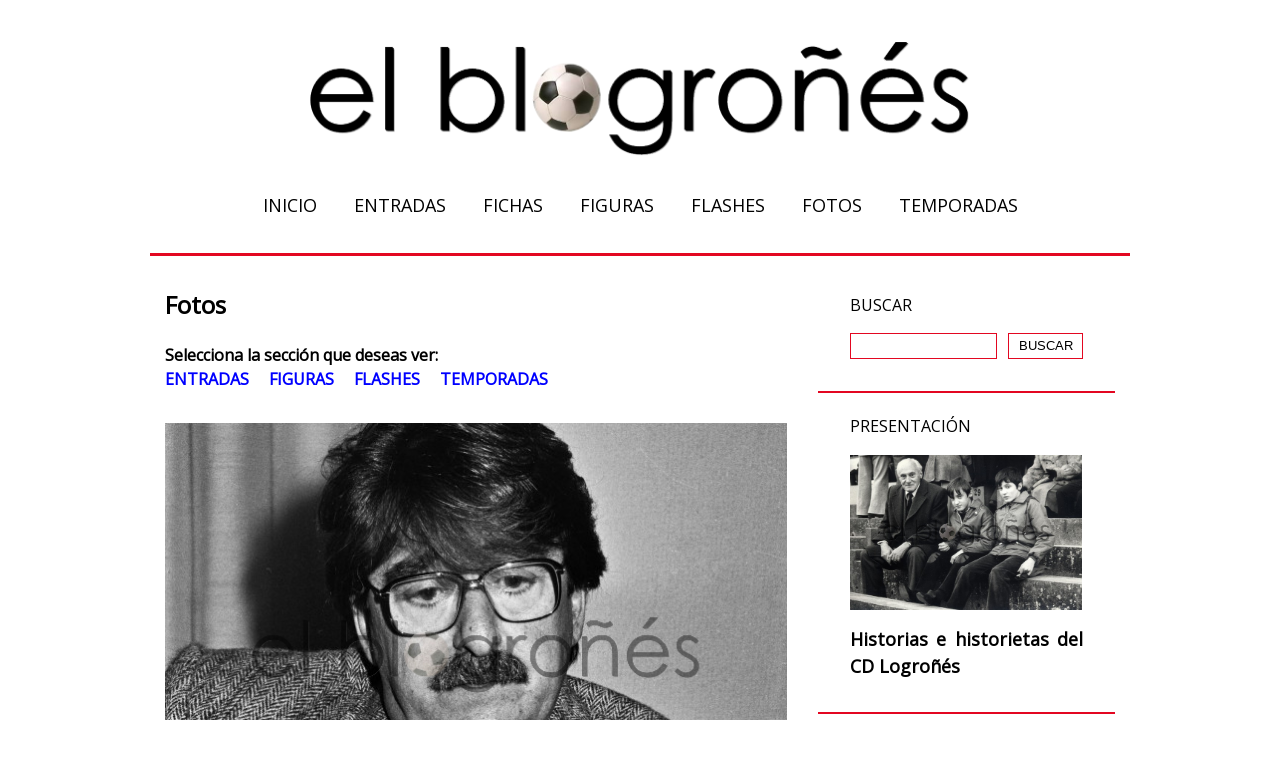

--- FILE ---
content_type: text/html; charset=UTF-8
request_url: https://www.xn--elblogroes-09a.com/fotografias/figuras
body_size: 4488
content:
<!doctype html>
<html>
    <head>

		<meta charset="utf-8">

		<meta name="robots" content="index,noimageindex,follow">
        <meta name="viewport" content="width=device-width, initial-scale=1.0">

		<meta name="author" content="Javier Caballero Wangüemert">
		<meta name="copyright" content="Javier Caballero Wangüemert">

		<meta name="keywords" content="Blogroñes, Blogrones, Blog, Logroñés, Logrones, Logroño, Logrono, Fútbol, Futbol">
        <meta name="description" content="Fotografías del Club Deportivo Logroñés desde su creación en 1940 hasta su desaparición en 2009, procedentes de los álbumes personales de sus principales protagonistas.">

    	<title>Fotografías</title>

		<link rel="icon" href="https://www.elblogroñes.com/img/balon_logo_16x16.png" sizes="16x16" type="image/png">
		<link rel="icon" href="https://www.elblogroñes.com/img/balon_logo_32x32.png" sizes="32x32" type="image/png">
        <link rel="stylesheet" href="https://fonts.googleapis.com/css?family=Open+Sans">
		<link rel="stylesheet" href="https://www.elblogroñes.com/css/rl-plantilla.css">
		<link rel="stylesheet" href="https://www.elblogroñes.com/css/estilos.css">

		<noscript>
			<meta http-equiv="Refresh" content="0;URL=https://www.elblogroñes.com/no_javascript"> 
        </noscript>

        <script src="https://code.jquery.com/jquery-3.3.1.min.js" integrity="sha256-FgpCb/KJQlLNfOu91ta32o/NMZxltwRo8QtmkMRdAu8=" crossorigin="anonymous"></script>
        
        <script src="https://use.fontawesome.com/ea02b5e992.js"></script>

		<!-- CDN JW Player -->
		<script src="https://cdn.jwplayer.com/libraries/8w3ZP7pa.js"></script>

		<!-- Google Analytics -->
		<script async src="https://www.googletagmanager.com/gtag/js?id=UA-115401748-1"></script>

		<!-- Google reCAPTCHA -->
		<script src='https://www.google.com/recaptcha/api.js'></script>

        <!-- Solo cuando se visualiza un artículo -->
        <script src="https://www.elblogroñes.com/js/rl-gallery.js"></script>

        <script>

			$(document).ready(function() {

				$(".rl-image").each(function(index) {
					ajustarAltura(this);
					$("script").remove();
				});

				$(window).focus(function() {
					$(".rl-image").css({ 'filter': 'none' });
				}).blur(function() {
					$(".rl-image").css({ 'filter': 'blur(2px)' });
				});

				$(window).resize(function() {
					$(".rl-image").each(function(index) {
						ajustarAltura(this);
					});
				});

				$(window).keyup(function(e){
					if (e.keyCode == 44){
						copyToClipboard();
					}
				});
		
			});

			function ajustarAltura(imagen)
			{
				var height = $(imagen).children("input[name=image_height]").val() / $(imagen).children("input[name=image_width]").val() * $(imagen).width();
				var width20 = $(imagen).width() * 0.2;
				$(imagen).height( height );
				$(imagen).parent().children(".rl-gallery-left").height( height );
				$(imagen).parent().children(".rl-gallery-right").height( height );
				/*
				var topArrow = height / 2 - 24;
				var leftArrow = width20 / 2 - 24;
				*/
				var topArrow = height / 2 - 40;
				var leftArrow = width20 / 2 - 35;
				$(imagen).parent().children(".rl-gallery-left").children(".rl-arrow-left").css("top", topArrow).css("left", leftArrow);
				$(imagen).parent().children(".rl-gallery-right").children(".rl-arrow-right").css("top", topArrow).css("left", leftArrow);
			}


			function copyToClipboard()
			{
				// Create a "hidden" input
				var aux = document.createElement("input");
				// Assign it the value of the specified element
				aux.setAttribute("value", "Las capturas de pantalla se encuentran deshabilitadas.");
				// Append it to the body
				document.body.appendChild(aux);
				// Highlight its content
				aux.select();
				// Copy the highlighted text
				document.execCommand("copy");
				// Remove it from the body
				document.body.removeChild(aux);
			}

        </script>

        <!-- Google Analytics code -->
		<script>
			window.dataLayer = window.dataLayer || [];
			function gtag(){dataLayer.push(arguments);}
			gtag('js', new Date());

			gtag('config', 'UA-115401748-1');
		</script>

    </head>
    
    <body>
    
    	<div class="rl-content">
        
                       <header class="rl-container rl-center">
				                <div class="rl-image rl-width-70 rl-center-element rl-margin-top-32" style="background-image: url('https://www.elblogroñes.com/imagen/5a8e070f0f99c75ac312492e85f22d686c7683f9');">
                    <input type="hidden" name="image_width" value="1342">
                    <input type="hidden" name="image_height" value="239">
                 </div>

                <!--<p>Another blog</p>-->

                <nav class="rl-menu rl-center rl-font-size-18">
                    <ul class="rl-ul-horizontal">
                        <li class="rl-li-horizontal rl-padding">
                        	<a href="https://www.elblogroñes.com">INICIO</a>
                        </li>
                        <li class="rl-li-horizontal rl-padding">
                        	<a href="https://www.elblogroñes.com/entradas">ENTRADAS</a>
                        </li>
                        <li class="rl-li-horizontal rl-padding">
                        	<a href="https://www.elblogroñes.com/fichas">FICHAS</a>
                        </li>
                        <li class="rl-li-horizontal rl-padding">
                        	<a href="https://www.elblogroñes.com/figuras">FIGURAS</a>
                        </li>
						<li class="rl-li-horizontal rl-padding">
                        	<a href="https://www.elblogroñes.com/flashes">FLASHES</a>
                        </li>
                        <li class="rl-li-horizontal rl-padding">
                        	<a href="https://www.elblogroñes.com/fotografias">FOTOS</a>
                        </li>
                        <li class="rl-li-horizontal rl-padding">
                        	<a href="https://www.elblogroñes.com/temporadas">TEMPORADAS</a>
                        </li>
                    </ul>
                </nav>
            </header>            
			<div class="rl-separator rl-border-red"></div>
            
            <div class="rl-row">
            
                <div class="rl-col-8">
                    
                    <section class="rl-margin-top">

                        <header>
                            <h2 class="rl-margin-top-0">Fotos</h2>
                        </header>

                        <section class="rl-left rl-font-bold rl-margin-bottom">
                            Selecciona la sección que deseas ver:
                            <br>
                            <a href="/fotografias/entradas" class="rl-padding-right rl-uppercase">Entradas</a>
                            <!--<a href="/fotografias/fichas" class="rl-padding-right rl-uppercase">Fichas</a>-->
                            <a href="/fotografias/figuras" class="rl-padding-right rl-uppercase">Figuras</a>
                            <a href="/fotografias/flashes" class="rl-padding-right rl-uppercase">Flashes</a>
                            <a href="/fotografias/temporadas" class="rl-padding-right rl-uppercase">Temporadas</a>
                        </section>

                                                <div class="rl-image rl-margin-top-32" style="background-image: url('https://www.elblogroñes.com/imagen/558c2e1c54da8eb93054ecd898871872fe78836c');">
                            <div class="rl-image-description-bottom">Carrascosa, durante su presentación como nuevo gerente del Logroñés (30-05-1989).</div>
                            <input type="hidden" name="image_width" value="1600">
                            <input type="hidden" name="image_height" value="1193">
                        </div>
                                                <div class="rl-image rl-margin-top-32" style="background-image: url('https://www.elblogroñes.com/imagen/984f8a8d1179b19c4e474a054975b927b9e20297');">
                            <div class="rl-image-description-bottom">Sebas, posando el día que debutó con el Logroñés en Las Gaunas (05-01-1982).</div>
                            <input type="hidden" name="image_width" value="1600">
                            <input type="hidden" name="image_height" value="1060">
                        </div>
                                                <div class="rl-image rl-margin-top-32" style="background-image: url('https://www.elblogroñes.com/imagen/c164a2c412a483d8fb29bd991f2b5a7f998c40a2');">
                            <div class="rl-image-description-bottom">García-Pitarch, posando con la camiseta blanquirroja del Logroñés (1991). </div>
                            <input type="hidden" name="image_width" value="1295">
                            <input type="hidden" name="image_height" value="858">
                        </div>
                        
                        <div class="rl-separator-2 rl-border-red rl-margin-top-32"></div>
                        
                        <div class="rl-numbers-page rl-font-size-18">
                                                        <span class="rl-numbers-next-page rl-float-right">
                                <a href="?pag=2">Siguiente</a>
                            </span>
                                                    </div>

                    </section>

                </div>
                    
                <div class="rl-col-4">
					<div class="rl-widget rl-margin rl-margin-top">
    <div class="rl-header rl-padding">
        <h4 class="rl-uppercase">Buscar</h4>
    </div>
    <div class="rl-container">
        <form class="rl-buscar" method="get" action="https://www.elblogroñes.com/buscar">
            <input type="search" name="query">
            <input type="submit" class="rl-uppercase" value="Buscar">
        </form>
    </div>
</div>

<div class="rl-separator-2 rl-border-red"></div>

<div class="rl-widget rl-margin">
    <div class="rl-header rl-padding">
        <h4 class="rl-uppercase">
            PRESENTACI&Oacute;N
        </h4>
    </div>
    <div class="rl-container">
                <a href="https://www.elblogroñes.com/entrada/110/historias-e-historietas-del-cd-logrones">
            <div class="rl-image rl-margin-top" style="background-image: url('https://www.elblogroñes.com/imagen/48149956407f88f62e13600a567aa72fac9bfc7d');">
                <input type="hidden" name="image_width" value="1789">
                <input type="hidden" name="image_height" value="1193">
            </div>
            <p class="rl-justify rl-font-bold rl-font-size-18">
                Historias e historietas del CD Logroñés            </p>
        </a>
            </div>
</div>

<div class="rl-separator-2 rl-border-red"></div>

<div class="rl-widget rl-margin">
    <div class="rl-header rl-padding">
        <h4 class="rl-uppercase">
            <a href="https://www.elblogroñes.com/entradas">Entradas</a>
        </h4>
    </div>
    <div class="rl-container">
                <a href="https://www.elblogroñes.com/entrada/1545/muere-el-exdirectivo-del-logrones-valero-alloza">
            <div class="rl-image rl-margin-top" style="background-image: url('https://www.elblogroñes.com/imagen/20353026d3ac7da7cbfaa838e7333e442e224e9f');">
                <input type="hidden" name="image_width" value="1729">
                <input type="hidden" name="image_height" value="1152">
            </div>
            <p class="rl-justify rl-font-bold rl-font-size-18">
                Muere el exdirectivo del Logroñés Valero Alloza            </p>
        </a>
            </div>
</div>

<div class="rl-separator-2 rl-border-red"></div>

<div class="rl-widget rl-margin">
    <div class="rl-header rl-padding">
        <h4 class="rl-uppercase">
            <a href="https://www.elblogroñes.com/fichas">Fichas</a>
        </h4>
    </div>
    <div class="rl-container">
                <a href="https://www.elblogroñes.com/ficha/498/ruggeri">
            <div class="rl-image rl-width-60 rl-margin-top" style="background-image: url('https://www.elblogroñes.com/imagen/61f14e9db0155a5709c7864632d405c7cbae3ca6');">
                <input type="hidden" name="image_width" value="663">
                <input type="hidden" name="image_height" value="994">
            </div>
            <p class="rl-justify rl-font-bold rl-font-size-18">
                Ruggeri            </p>
        </a>
            </div>
</div>

<div class="rl-separator-2 rl-border-red"></div>

<div class="rl-widget rl-margin">
    <div class="rl-header rl-padding">
        <h4 class="rl-uppercase">
            <a href="https://www.elblogroñes.com/figuras">Figuras</a>
        </h4>
    </div>
    <div class="rl-container">
                <a href="https://www.elblogroñes.com/figura/1395/abadia-un-obrero-del-futbol-">
            <!-- rl-width-60 -->
            <div class="rl-image rl-margin-top" style="background-image: url('https://www.elblogroñes.com/imagen/3de6aafd874c10f5c3a3f638022cfa7eb6c6953e');">
                <input type="hidden" name="image_width" value="2398">
                <input type="hidden" name="image_height" value="1598">
            </div>
            <p class="rl-justify rl-font-bold rl-font-size-18">
                Abadía: un obrero del fútbol             </p>
        </a>
            </div>
</div>

<div class="rl-separator-2 rl-border-red"></div>

<div class="rl-widget rl-margin">
    <div class="rl-header rl-padding">
        <h4 class="rl-uppercase">
            <a href="https://www.elblogroñes.com/flashes">Flashes</a>
        </h4>
    </div>
    <div class="rl-container">
                <a href="https://www.elblogroñes.com/flash/1550/ultimo-aterrizaje-de-los-reyes-magos-en-las-gaunas">
            <!-- rl-width-60 -->
            <div class="rl-image rl-margin-top" style="background-image: url('https://www.elblogroñes.com/imagen/53ae42e4044be1b18f2d89af9aade592076fa3dd');">
                <input type="hidden" name="image_width" value="2076">
                <input type="hidden" name="image_height" value="1384">
            </div>
            <p class="rl-justify rl-font-bold rl-font-size-18">
                Último aterrizaje de los Reyes Magos en Las Gaunas            </p>
        </a>
            </div>
</div>

<div class="rl-separator-2 rl-border-red"></div>

<div class="rl-widget rl-margin">
    <div class="rl-header rl-padding">
        <h4 class="rl-uppercase">
            <a href="https://www.elblogroñes.com/fotografias">Fotos</a>
        </h4>
    </div>
    <div class="rl-container">
                <div class="rl-image rl-margin-top" style="background-image: url('https://www.elblogroñes.com/imagen/bf584796ba6a9c8a5176092c956523cf82199313');">
            <input type="hidden" name="image_width" value="2076">
            <input type="hidden" name="image_height" value="1384">
        </div>
        <p class="rl-justify rl-font-bold rl-font-size-18">
                    </p>

            </div>
</div>

<div class="rl-separator-2 rl-border-red"></div>

<div class="rl-widget rl-margin">
    <div class="rl-header rl-padding">
        <h4 class="rl-uppercase">
            <a href="https://www.elblogroñes.com/temporadas">Temporadas</a>
        </h4>
    </div>
    <div class="rl-container">
                <a href="https://www.elblogroñes.com/temporada/1378/1989-199-el-futbol-de-seda">
            <div class="rl-image rl-margin-top" style="background-image: url('https://www.elblogroñes.com/imagen/e96df9c97d3b66274d771eff0a88a47413b41e41');">
                <input type="hidden" name="image_width" value="2068">
                <input type="hidden" name="image_height" value="1387">
            </div>
            <p class="rl-justify rl-font-bold rl-font-size-18">
                1989-1990: el fútbol de seda            </p>
        </a>
            </div>
</div>

<div class="rl-separator-2 rl-border-red"></div>

<div class="rl-widget rl-margin">
    <div class="rl-header rl-padding">
        <h4 class="rl-uppercase">Archivo</h4>
    </div>
    <div class="rl-container">
                <form class="rl-archivo" method="get" action="https://www.elblogroñes.com/entradas_mes">
            <select name="archivo">
                            <option value="2026-01" selected>enero 2026 (1)</option>
                            <option value="2025-12" >diciembre 2025 (5)</option>
                            <option value="2025-10" >octubre 2025 (3)</option>
                            <option value="2025-09" >septiembre 2025 (3)</option>
                            <option value="2025-08" >agosto 2025 (2)</option>
                            <option value="2025-05" >mayo 2025 (3)</option>
                            <option value="2025-04" >abril 2025 (11)</option>
                            <option value="2025-03" >marzo 2025 (9)</option>
                            <option value="2025-02" >febrero 2025 (1)</option>
                            <option value="2025-01" >enero 2025 (3)</option>
                            <option value="2024-12" >diciembre 2024 (3)</option>
                            <option value="2024-11" >noviembre 2024 (7)</option>
                            <option value="2024-10" >octubre 2024 (9)</option>
                            <option value="2024-09" >septiembre 2024 (7)</option>
                            <option value="2024-08" >agosto 2024 (7)</option>
                            <option value="2024-07" >julio 2024 (2)</option>
                            <option value="2024-06" >junio 2024 (9)</option>
                            <option value="2024-05" >mayo 2024 (5)</option>
                            <option value="2024-04" >abril 2024 (4)</option>
                            <option value="2024-03" >marzo 2024 (4)</option>
                            <option value="2024-02" >febrero 2024 (6)</option>
                            <option value="2024-01" >enero 2024 (14)</option>
                            <option value="2023-12" >diciembre 2023 (13)</option>
                            <option value="2023-11" >noviembre 2023 (11)</option>
                            <option value="2023-10" >octubre 2023 (19)</option>
                            <option value="2023-09" >septiembre 2023 (11)</option>
                            <option value="2023-08" >agosto 2023 (12)</option>
                            <option value="2023-07" >julio 2023 (6)</option>
                            <option value="2023-06" >junio 2023 (8)</option>
                            <option value="2023-05" >mayo 2023 (5)</option>
                            <option value="2023-04" >abril 2023 (4)</option>
                            <option value="2023-03" >marzo 2023 (4)</option>
                            <option value="2023-02" >febrero 2023 (6)</option>
                            <option value="2023-01" >enero 2023 (2)</option>
                            <option value="2022-12" >diciembre 2022 (6)</option>
                            <option value="2022-11" >noviembre 2022 (5)</option>
                            <option value="2022-10" >octubre 2022 (2)</option>
                            <option value="2022-09" >septiembre 2022 (1)</option>
                            <option value="2022-08" >agosto 2022 (4)</option>
                            <option value="2022-07" >julio 2022 (2)</option>
                            <option value="2022-06" >junio 2022 (31)</option>
                            <option value="2022-05" >mayo 2022 (25)</option>
                            <option value="2022-04" >abril 2022 (21)</option>
                            <option value="2022-03" >marzo 2022 (27)</option>
                            <option value="2022-02" >febrero 2022 (14)</option>
                            <option value="2022-01" >enero 2022 (26)</option>
                            <option value="2021-12" >diciembre 2021 (33)</option>
                            <option value="2021-11" >noviembre 2021 (25)</option>
                            <option value="2021-10" >octubre 2021 (25)</option>
                            <option value="2021-09" >septiembre 2021 (17)</option>
                            <option value="2021-08" >agosto 2021 (5)</option>
                            <option value="2021-07" >julio 2021 (1)</option>
                            <option value="2021-06" >junio 2021 (62)</option>
                            <option value="2021-05" >mayo 2021 (48)</option>
                            <option value="2021-04" >abril 2021 (38)</option>
                            <option value="2021-03" >marzo 2021 (32)</option>
                            <option value="2021-02" >febrero 2021 (31)</option>
                            <option value="2021-01" >enero 2021 (28)</option>
                            <option value="2020-12" >diciembre 2020 (20)</option>
                            <option value="2020-11" >noviembre 2020 (8)</option>
                            <option value="2020-06" >junio 2020 (42)</option>
                            <option value="2020-05" >mayo 2020 (33)</option>
                            <option value="2020-04" >abril 2020 (33)</option>
                            <option value="2020-03" >marzo 2020 (23)</option>
                            <option value="2020-02" >febrero 2020 (25)</option>
                            <option value="2020-01" >enero 2020 (15)</option>
                            <option value="2019-12" >diciembre 2019 (70)</option>
                            <option value="2019-11" >noviembre 2019 (31)</option>
                            <option value="2019-10" >octubre 2019 (28)</option>
                            <option value="2019-09" >septiembre 2019 (13)</option>
                            <option value="2019-07" >julio 2019 (5)</option>
                            <option value="2019-06" >junio 2019 (7)</option>
                            <option value="2019-05" >mayo 2019 (3)</option>
                            <option value="2019-04" >abril 2019 (4)</option>
                            <option value="2019-03" >marzo 2019 (6)</option>
                            <option value="2019-02" >febrero 2019 (3)</option>
                            <option value="2018-11" >noviembre 2018 (2)</option>
                            <option value="2018-10" >octubre 2018 (4)</option>
                            <option value="2018-09" >septiembre 2018 (3)</option>
                            <option value="2018-08" >agosto 2018 (5)</option>
                            <option value="2018-07" >julio 2018 (3)</option>
                            <option value="2018-06" >junio 2018 (9)</option>
                            <option value="2018-05" >mayo 2018 (10)</option>
                            <option value="2018-04" >abril 2018 (9)</option>
                            <option value="2018-03" >marzo 2018 (10)</option>
                        </select>
            <input type="submit" class="rl-uppercase" value="Ver">
        </form>
            </div>
</div>

<div class="rl-separator-2 rl-border-red"></div>

<div class="rl-widget rl-margin">
    <div class="rl-header rl-padding">
        <h4 class="rl-uppercase">Autor</h4>
    </div>
    <div class="rl-container">
        <p>
            <!--<a href="https://www.elblogroñes.com/autor">-->Javier Caballero Wang&uuml;emert<!--</a>-->
        </p>
    </div>
</div>

<div class="rl-separator-2 rl-border-red"></div>

<div class="rl-widget rl-margin">
    <div class="rl-header rl-padding">
        <h4 class="rl-uppercase">Contacto</h4>
    </div>
    <div class="rl-container rl-margin-top">
        <a href="mailto:contacto@elblogrones.com" class="rl-social-icon">
            <div class="icon-mail">
                <span>contacto@elblogrones.com</span>
            </div>
        </a>
    </div>
</div>

<div class="rl-separator-2 rl-border-red"></div>

<div class="rl-widget rl-margin">
    <div class="rl-header rl-padding">
        <h4 class="rl-uppercase">S&iacute;gueme</h4>
    </div>
    <div class="rl-container rl-margin-top">
        <a href="https://twitter.com/elblogrones" target="_blank" class="rl-social-icon">
            <div class="icon-twitter"></div>
        </a>
        <a href="https://www.facebook.com/elblogrones" target="_blank" class="rl-social-icon">
            <div class="icon-facebook"></div>
        </a>
        <a href="https://www.instagram.com/elblogrones" target="_blank" class="rl-social-icon">
            <div class="icon-instagram"></div>
        </a>
    </div>
</div>				</div>
                
			</div>
            
			<div class="rl-separator rl-border-red rl-margin-top-64"></div>
            
                        <footer class="rl-container">
                <p>
                	&copy; Copyright 2018 - 2026 el blogroñés 
                	&nbsp;|&nbsp; <a href="/aviso-legal-y-politica-de-privacidad">Aviso legal y Política de Privacidad</a> 
                	&nbsp;|&nbsp; Diseñado por Rodrigo Luján Caballero
                </p>
            </footer>
    	</div>

	</body>
 
</html>

--- FILE ---
content_type: text/css
request_url: https://www.xn--elblogroes-09a.com/css/rl-plantilla.css
body_size: 2638
content:
@charset "utf-8";
/* CSS Document */

html {
	-webkit-box-sizing: border-box;
	-moz-box-sizing: border-box;
	box-sizing: border-box;
}

*, *:before, *:after {
	-webkit-box-sizing: inherit;
	-moz-box-sizing: inherit;
	box-sizing: inherit;
}

body {
	font-family: Verdana, sans-serif;
	font-size: 16px;
	font-weight: 400;
	font-style: normal;
	line-height: 1.5;
}

img,
video {
    max-width: 100%;
    height: auto;
}

h1, h2, h3, h4, h5, h6 { font-weight: 600; }

p { margin: 16px 0px; }

a {
	color: #0000ff;
	text-decoration: none;
}

a:hover {
	color: #ff0000;
}

input,
select,
textarea,
button {
	width: 100%;
	padding: 4px 7px;
	background: #ffffff;
	border: 1px solid #000000;
	outline: none;
}

article { margin: 32px 0px;	}

* > article:first-child {
    margin-top: 0px;	
}

* > article:last-child {
    margin-bottom: 0px;	
}

article header span.rl-label {
    position: absolute;
    right: 0px;
    padding: 2px 12px;
    border-radius: 3px;
}

[class*="rl-col-"] {
    float: left;
    padding: 15px;
}

/* For mobile phones: */
[class*="rl-col-"] {
    width: 100%;
}

/* For tablets: */
@media only screen and (min-width: 600px) {
	.rl-col-m-1  { width:  8.33%; }
	.rl-col-m-2  { width: 16.66%; }
	.rl-col-m-3  { width:    25%; }
	.rl-col-m-4  { width: 33.33%; }
	.rl-col-m-5  { width: 41.66%; }
	.rl-col-m-6  { width:    50%; }
	.rl-col-m-7  { width: 58.33%; }
	.rl-col-m-8  { width: 66.66%; }
	.rl-col-m-9  { width:    75%; }
	.rl-col-m-10 { width: 83.33%; }
	.rl-col-m-11 { width: 91.66%; }
	.rl-col-m-12 { width:   100%; }
}

/* For desktop: */
@media only screen and (min-width: 768px) {
	.rl-col-1  { width:  8.33%; }
	.rl-col-2  { width: 16.66%; }
	.rl-col-3  { width:    25%; }
	.rl-col-4  { width: 33.33%; }
	.rl-col-5  { width: 41.66%; }
	.rl-col-6  { width:    50%; }
	.rl-col-7  { width: 58.33%; }
	.rl-col-8  { width: 66.66%; }
	.rl-col-9  { width:    75%; }
	.rl-col-10 { width: 83.33%; }
	.rl-col-11 { width: 91.66%; }
	.rl-col-12 { width:   100%; }
}

ul.rl-ul-horizontal {
	list-style: none !important;
	padding-left: 0px !important;
}

li.rl-li-horizontal {
    display: inline-block !important;
}

li.rl-li-horizontal a.rl-selected {
	font-weight: bold;	
}
	
.rl-row::after {
    content: "";
    clear: both;
    display: table;
}

.rl-image {
	position: relative;
	display: block;
	background-size: contain;
    background-repeat: no-repeat;
    width: 100%;
    height: 0;
    overflow: hidden;
}

.rl-image-description-bottom {
    position: absolute;
    display: block;
    bottom: 0px;
    width: 100%;
    padding: 10px 30px;
    vertical-align: middle;
    background: #222222;
    font-size: 13px;
    color: #FFFFFF;
    text-align: center;
}

.rl-gallery {
	position: relative;
	display: block;
	width: 100%;
	height: 100%;
}

.rl-gallery-image {
    position: relative;
    display: block;
    width: 100%;
    height: 100%;
}

.rl-gallery-description {
    position: relative;
    display: block;
    width: 100%;
    padding: 15px 30px;
    vertical-align: middle;
    background: #222222;
    font-size: 14px;
    color: #FFFFFF;
    text-align: center;
}

.rl-gallery-left,
.rl-gallery-right {
    position: absolute;
    display: block;
	top: 0px;
    width: 20%;
    height: auto;
    /*
    background: rgba(34, 34, 34, 0.8);
	opacity: 0.5;
	*/
	opacity: 0.35;
}

.rl-gallery:hover > .rl-gallery-left,
.rl-gallery:hover > .rl-gallery-right {
	opacity: 0.85;
}

.rl-gallery-left {
    left: 0px;
}

.rl-gallery-right {
    right: 0px;
}

.rl-gallery > .rl-gallery-left > a.rl-arrow-left,
.rl-gallery > .rl-gallery-right > a.rl-arrow-right {
	position: absolute;
    display: block;
    /*
    width: 48px;
    height: 48px;
    */
    width: 70px;
    height: 80px;
	cursor: pointer;
}

.rl-gallery > .rl-gallery-left > a.rl-arrow-left {
	right: 0px;
    /*background: url('../img/arrow-left.png');*/
    background: url('../img/arrow-left-background.png');
}

.rl-gallery > .rl-gallery-right > a.rl-arrow-right {
	left: 0px;
    /*background: url('../img/arrow-right.png');*/
    background: url('../img/arrow-right-background.png');
}

.rl-content {
	max-width: 980px;
	margin: auto;	
}

.rl-container {
	padding: 0.01em 16px;	
}

.rl-enter {
	font-size: 18px;
}

.rl-enter::before,
.rl-enter::after {
	font-size: 16px;
	font-weight: bold;
	color: #000000;
}

.rl-enter::before {
	content: ">>>";
	margin-right: 0.8em;
}

.rl-enter::after {
	content: "<<<";
	margin-left: 0.8em;
}

.rl-menu a,
.rl-enter a,
.rl-widget a {
	color: #000000;
}

.rl-enter a {
	color: #000000;
	text-decoration: underline;
}

.rl-menu a:hover,
.rl-enter a:hover,
.rl-widget a:hover {
	font-weight: bold;
}

.rl-widget {
	
}

.rl-widget h1,
.rl-widget h2,
.rl-widget h3,
.rl-widget h4,
.rl-widget h5,
.rl-widget h6 {
	font-weight: 400;
}

.rl-widget a:hover p {
	text-decoration: underline;
}

.rl-box-shadow {
	box-shadow: 0 2px 5px 0 rgba(0,0,0,0.16), 0 2px 10px 0 rgba(0,0,0,0.12);
}

.rl-separator,
.rl-separator-1,
.rl-separator-2 {
    position: relative;
    display: block;
    border-bottom: 3px solid #000000;
}

.rl-separator-1 {
	border-bottom-width: 1px;
}

.rl-separator-2 {
	border-bottom-width: 2px;
}

.rl-widget > .rl-header {
    padding: 0.01em 16px !important;	
}

.rl-widget > .rl-header > h4 {
    margin-top: 5px !important;
    margin-bottom: 0px !important;
}

.rl-buscar,
.rl-archivo {
	position: relative;
	display: block;
	width: 100%;
	margin: 16px 0px;
	font-size: 0;
}

.rl-archivo {
	margin: 16px 0px;
}

.rl-archivo > select {
	width: 72%;
}

.rl-archivo > input[type="submit"] {
	width: 23%;
	margin-left: 5%;
}

.rl-buscar > input[type="search"],
.rl-buscar > input[type="submit"],
.rl-archivo > select,
.rl-archivo > input[type="submit"] {
	position: relative;
	display: inline-block;
	height: 26px;
	padding: 3px 7px;
}

.rl-buscar > input[type="search"] {
	width: 63%;
}

.rl-buscar > input[type="submit"] {
	width: 32%;
	margin-left: 5%;
}

.rl-center-element {
    margin: 0 auto;
    left: 0;
    right: 0;
}

.rl-numbers-page {
	margin-top: 32px;
}

.rl-numbers-page span a {
	color: #000000;
	text-decoration: underline;	
}

.rl-numbers-page span.rl-numbers-prev-page::before,
.rl-numbers-page span.rl-numbers-next-page::after {
	font-weight: bold;	
}

.rl-numbers-page span.rl-numbers-prev-page::before {
    content: '<<<';
	margin-right: 0.4em;
}

.rl-numbers-page span.rl-numbers-next-page::after {
    content: '>>>';
	margin-left: 0.4em;
}

.rl-social-icon {
	position: relative;
    display: inline-block;
    width: 48px;
    height: 48px;
    margin-right: 15px;
}

.rl-social-icon div {
	position: relative;
    display: block;
    width: 48px;
    height: 48px;
	-webkit-box-sizing: content-box;
	-moz-box-sizing: content-box;
	box-sizing: content-box;
    border: 3px solid transparent;
	border-radius: 30px;
}

.rl-social-icon:last-child {
	margin-right: 0px;
}

.rl-entry-social-icons {
    position: relative;
    display: block;
    overflow: hidden;
	padding: 15px 0px;
	text-align: center;
}

.rl-entry-social-icons a {
    position: relative;
    display: inline-block;
    font-size: 12px;
    line-height: 30px;
    color: #fff;
    -webkit-border-radius: 2px;
    -moz-border-radius: 2px;
    border-radius: 2px;
    margin: 8px 3px;
    padding: 0 16px;
    height: 30px;
    min-width: 30px;
    text-align: center;
}

.rl-entry-social-icons a.facebook {
    background-color: #003471;
}

.rl-entry-social-icons a.twitter {
    background-color: #00BFF3;
}

.rl-entry-social-icons a.googleplus {
    background-color: #EA4D29;
}

.rl-entry-social-icons a.linkedin {
    background-color: #0077B5;
}

.rl-entry-social-icons a.whatsapp {
	background-color: #3BD74E;
}

.rl-entry-social-icons a.pinterest {
    background-color: #C6393D;
}

.rl-entry-social-icons a i.fa {
    margin-right: 7px;
    font-size: 15px;
}

.rl-entry-social-icons a:hover {
    background-color: #222222;
    color: #FFFFFF;
}

.rl-comment {
    margin-bottom: 16px;
}

.rl-comment .rl-comment-autor {
	font-weight: bold;
}

.rl-comment .rl-comment-date {
	float: right;
}

.rl-comment .rl-comment-text {
	margin-top: 8px;
}

.rl-form label {
    position: relative;
    display: block;
    margin-bottom: 16px;
}

.rl-form label input,
.rl-form label select,
.rl-form label textarea,
.rl-form button {
	margin-top: 10px;	
}

.rl-form label textarea {
	resize: none;
}

.rl-form input[type="submit"],
.rl-form button {
	padding: 7px 0px;
	margin-top: 16px;
	font-weight: bold;
	cursor: pointer;
}

.rl-form span.rl-required {
	color: #FF0000;
}

.rl-contains-table .rl-row p {
	margin: 8px 0px;	
}

/*--------------------------------------*/

.rl-border-red { border-color: #e30721; }

.rl-background-red { background: #e30721; }

.rl-center  { text-align:  center;  }
.rl-left    { text-align:    left; }
.rl-right   { text-align:   right; }
.rl-justify { text-align: justify; }

.rl-float-left  { float:  left; }
.rl-float-right { float: right; }

.rl-width-0   { width:   0%; }
.rl-width-10  { width:  10%; }
.rl-width-20  { width:  20%; }
.rl-width-30  { width:  30%; }
.rl-width-40  { width:  40%; }
.rl-width-50  { width:  50%; }
.rl-width-60  { width:  60%; }
.rl-width-70  { width:  70%; }
.rl-width-80  { width:  80%; }
.rl-width-90  { width:  90%; }
.rl-width-100 { width: 100%; }

.rl-padding-0  	{ padding:  0px !important; }
.rl-padding  	{ padding: 16px !important; }
.rl-padding-32  { padding: 32px !important; }
.rl-padding-64  { padding: 64px !important; }

.rl-padding-top  	{ padding-top:    16px !important; }
.rl-padding-bottom  { padding-bottom: 16px !important; }
.rl-padding-left  	{ padding-left:   16px !important; }
.rl-padding-right  	{ padding-right:  16px !important; }

.rl-margin-0   { margin:  0px !important; }
.rl-margin     { margin: 16px !important; }
.rl-margin-32  { margin: 32px !important; }
.rl-margin-64  { margin: 64px !important; }

.rl-margin-top-0  	  { margin-top:     0px !important; }
.rl-margin-top        { margin-top:    16px !important; }
.rl-margin-top-32     { margin-top:    32px !important; }
.rl-margin-top-64     { margin-top:    64px !important; }
.rl-margin-bottom-0   { margin-bottom:  0px !important; }
.rl-margin-bottom     { margin-bottom: 16px !important; }
.rl-margin-bottom-32  { margin-bottom: 32px !important; }
.rl-margin-bottom-64  { margin-bottom: 64px !important; }
.rl-margin-left-0  	  { margin-left:    0px !important; }
.rl-margin-left       { margin-left:   16px !important; }
.rl-margin-left-32    { margin-left:   32px !important; }
.rl-margin-left-64    { margin-left:   64x !important; }
.rl-margin-right-0    { margin-right:   0px !important; }
.rl-margin-right  	  { margin-right:  16px !important; }
.rl-margin-right-32   { margin-right:  32px !important; }
.rl-margin-right-64   { margin-right:  64x !important; }

.rl-lowercase  { text-transform:  lowercase !important; }
.rl-uppercase  { text-transform:  uppercase !important; }
.rl-capitalize { text-transform: capitalize !important; }

.rl-font-normal { font-weight: normal; }
.rl-font-bold   { font-weight:   bold; }

.rl-font-size-10 { font-size: 10px; }
.rl-font-size-11 { font-size: 11px; }
.rl-font-size-12 { font-size: 12px; }
.rl-font-size-13 { font-size: 13px; }
.rl-font-size-14 { font-size: 14px; }
.rl-font-size-15 { font-size: 15px; }
.rl-font-size-16 { font-size: 16px; }
.rl-font-size-17 { font-size: 17px; }
.rl-font-size-18 { font-size: 18px; }
.rl-font-size-19 { font-size: 19px; }
.rl-font-size-20 { font-size: 20px; }

.rl-font-color-white { color: #FFFFFF; }

.rl-line-height-10 { line-height: 10px; }
.rl-line-height-20 { line-height: 20px; }
.rl-line-height-30 { line-height: 30px; }
.rl-line-height-40 { line-height: 40px; }

--- FILE ---
content_type: text/css
request_url: https://www.xn--elblogroes-09a.com/css/estilos.css
body_size: 453
content:
@charset "utf-8";
/* CSS Document */

body {
	font-family: 'Open Sans', sans-serif;
}

input,
select,
textarea {
	border-color: #e30721 !important;
}

header {
    position: relative;
}

.rl-enter::before,
.rl-enter::after,
.rl-numbers-page span:first-child::before,
.rl-numbers-page span:last-child::after {
	color: #E30721;	
}

.icon-twitter {
	background: url('../img/social/twitter.png') no-repeat;
}

.icon-facebook {
	background: url('../img/social/facebook.png') no-repeat;
}

.icon-instagram {
	background: url('../img/social/instagram.png') no-repeat;
}

.icon-mail {
	background: url('../img/social/mail.png') no-repeat;
}

.icon-mail span {
	position: absolute;
	width: auto;
	height: 18px;
	padding: 15px 0px 15px 60px;
	font-size: 14px;	
}

.icon-twitter:hover,
.icon-facebook:hover,
.icon-instagram:hover,
.icon-mail:hover {
	cursor: pointer;
}

.icon-twitter:hover {
	background: #E30721 url('../img/social/twitter.png') no-repeat;
}

.icon-facebook:hover {
	background: #E30721 url('../img/social/facebook.png') no-repeat;
}

.icon-instagram:hover {
	background: #E30721 url('../img/social/instagram.png') no-repeat;
}

.icon-mail:hover {
	background: #E30721 url('../img/social/mail.png') no-repeat;
}

.rl-form input[type="submit"],
.rl-form button {
	border-color: #cc1329 !important;
	background: #e30721 !important;
	color: #FFFFFF !important;
}

.rl-form input[type="submit"]:hover,
.rl-form button:hover {
	background: #222222 !important;
}

/* Google ReCAPTCHA */
.grecaptcha-badge {
    z-index: 1;
}